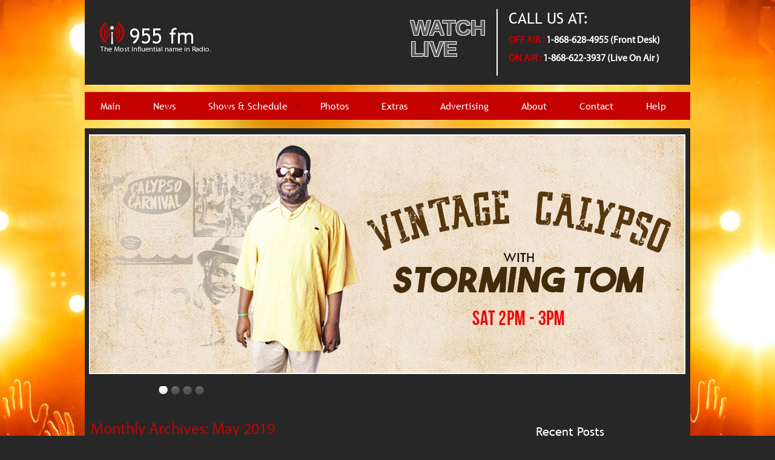

--- FILE ---
content_type: text/html; charset=UTF-8
request_url: http://i955fm.com/2019/05/
body_size: 61914
content:
<!DOCTYPE html>
<html lang="en-US">
<head>

<!-- Added Taboola on 12th April 2024 -->
<script type="text/javascript">
  window._taboola = window._taboola || [];
  _taboola.push({article:'auto'});
  !function (e, f, u, i) {
    if (!document.getElementById(i)){
      e.async = 1;
      e.src = u;
      e.id = i;
      f.parentNode.insertBefore(e, f);
    }
  }(document.createElement('script'),
  document.getElementsByTagName('script')[0],
  '//cdn.taboola.com/libtrc/onecaribbeanmedia-i955fm/loader.js',
  'tb_loader_script');
  if(window.performance && typeof window.performance.mark == 'function')
    {window.performance.mark('tbl_ic');}
</script> 

<meta charset="UTF-8" />
<title>May | 2019 | I955 FM</title>
<link rel="profile" href="http://gmpg.org/xfn/11" />
<link rel="stylesheet" type="text/css" media="all" href="http://i955fm.com/wp-content/themes/red-955/style.css" />
<link rel="pingback" href="http://i955fm.com/xmlrpc.php" />
<link rel='dns-prefetch' href='//maxcdn.bootstrapcdn.com' />
<link rel='dns-prefetch' href='//s.w.org' />
<link rel="alternate" type="application/rss+xml" title="I955 FM &raquo; Feed" href="http://i955fm.com/feed/" />
<link rel="alternate" type="application/rss+xml" title="I955 FM &raquo; Comments Feed" href="http://i955fm.com/comments/feed/" />
		<script type="text/javascript">
			window._wpemojiSettings = {"baseUrl":"https:\/\/s.w.org\/images\/core\/emoji\/11.2.0\/72x72\/","ext":".png","svgUrl":"https:\/\/s.w.org\/images\/core\/emoji\/11.2.0\/svg\/","svgExt":".svg","source":{"concatemoji":"http:\/\/i955fm.com\/wp-includes\/js\/wp-emoji-release.min.js?ver=5.1.19"}};
			!function(e,a,t){var n,r,o,i=a.createElement("canvas"),p=i.getContext&&i.getContext("2d");function s(e,t){var a=String.fromCharCode;p.clearRect(0,0,i.width,i.height),p.fillText(a.apply(this,e),0,0);e=i.toDataURL();return p.clearRect(0,0,i.width,i.height),p.fillText(a.apply(this,t),0,0),e===i.toDataURL()}function c(e){var t=a.createElement("script");t.src=e,t.defer=t.type="text/javascript",a.getElementsByTagName("head")[0].appendChild(t)}for(o=Array("flag","emoji"),t.supports={everything:!0,everythingExceptFlag:!0},r=0;r<o.length;r++)t.supports[o[r]]=function(e){if(!p||!p.fillText)return!1;switch(p.textBaseline="top",p.font="600 32px Arial",e){case"flag":return s([55356,56826,55356,56819],[55356,56826,8203,55356,56819])?!1:!s([55356,57332,56128,56423,56128,56418,56128,56421,56128,56430,56128,56423,56128,56447],[55356,57332,8203,56128,56423,8203,56128,56418,8203,56128,56421,8203,56128,56430,8203,56128,56423,8203,56128,56447]);case"emoji":return!s([55358,56760,9792,65039],[55358,56760,8203,9792,65039])}return!1}(o[r]),t.supports.everything=t.supports.everything&&t.supports[o[r]],"flag"!==o[r]&&(t.supports.everythingExceptFlag=t.supports.everythingExceptFlag&&t.supports[o[r]]);t.supports.everythingExceptFlag=t.supports.everythingExceptFlag&&!t.supports.flag,t.DOMReady=!1,t.readyCallback=function(){t.DOMReady=!0},t.supports.everything||(n=function(){t.readyCallback()},a.addEventListener?(a.addEventListener("DOMContentLoaded",n,!1),e.addEventListener("load",n,!1)):(e.attachEvent("onload",n),a.attachEvent("onreadystatechange",function(){"complete"===a.readyState&&t.readyCallback()})),(n=t.source||{}).concatemoji?c(n.concatemoji):n.wpemoji&&n.twemoji&&(c(n.twemoji),c(n.wpemoji)))}(window,document,window._wpemojiSettings);
		</script>
		<style type="text/css">
img.wp-smiley,
img.emoji {
	display: inline !important;
	border: none !important;
	box-shadow: none !important;
	height: 1em !important;
	width: 1em !important;
	margin: 0 .07em !important;
	vertical-align: -0.1em !important;
	background: none !important;
	padding: 0 !important;
}
</style>
	<link rel='stylesheet' id='wp-block-library-css'  href='http://i955fm.com/wp-includes/css/dist/block-library/style.min.css?ver=5.1.19' type='text/css' media='all' />
<link rel='stylesheet' id='contact-form-7-css'  href='http://i955fm.com/wp-content/plugins/contact-form-7/includes/css/styles.css?ver=5.1.8' type='text/css' media='all' />
<link rel='stylesheet' id='cff-css'  href='http://i955fm.com/wp-content/plugins/custom-facebook-feed/css/cff-style.css?ver=2.14.1' type='text/css' media='all' />
<link rel='stylesheet' id='sb-font-awesome-css'  href='https://maxcdn.bootstrapcdn.com/font-awesome/4.7.0/css/font-awesome.min.css?ver=5.1.19' type='text/css' media='all' />
<link rel='stylesheet' id='tab-me-styles-css'  href='http://i955fm.com/wp-content/plugins/tab-me/tab-me.css?ver=5.1.19' type='text/css' media='all' />
<script type='text/javascript' src='http://i955fm.com/wp-includes/js/jquery/jquery.js?ver=1.12.4'></script>
<script type='text/javascript' src='http://i955fm.com/wp-includes/js/jquery/jquery-migrate.min.js?ver=1.4.1'></script>
<script type='text/javascript' src='http://i955fm.com/wp-content/plugins/dropdown-menu-widget/scripts/include.js?ver=5.1.19'></script>
<script type='text/javascript' src='http://i955fm.com/wp-content/plugins/vslider/js/vslider.js?ver=5.1.19'></script>
<link rel='https://api.w.org/' href='http://i955fm.com/wp-json/' />
<link rel="EditURI" type="application/rsd+xml" title="RSD" href="http://i955fm.com/xmlrpc.php?rsd" />
<link rel="wlwmanifest" type="application/wlwmanifest+xml" href="http://i955fm.com/wp-includes/wlwmanifest.xml" /> 
<meta name="generator" content="WordPress 5.1.19" />

<!-- Smooth Scroll by DarkWolf -->
<script type="text/javascript" src="http://i955fm.com/wp-content/plugins/smooth-page-scroll-to-top/files/smooth_scroll.js"></script>
<style type="text/css">@import url('http://i955fm.com/wp-content/plugins/smooth-page-scroll-to-top/files/smooth_scroll.css');</style>
<!-- Smooth Scroll by DarkWolf -->



<!-- Dropdown Menu Widget Styles by shailan (https://metinsaylan.com) v1.9.7 on wp5.1.19 -->
<link rel="stylesheet" href="http://i955fm.com/wp-content/plugins/dropdown-menu-widget/css/shailan-dropdown.min.css" type="text/css" />
<link rel="stylesheet" href="http://i955fm.com/wp-content/plugins/dropdown-menu-widget/themes/simple.css" type="text/css" />
<style type="text/css" media="all">
	ul.dropdown { white-space: nowrap; }
ul.dropdown li.parent>a{
	padding-right:25px;
}
ul.dropdown li.parent>a:after{
	content:""; position:absolute; top: 45%; right:6px;width:0;height:0;
	border-top:4px solid rgba(0,0,0,0.5);border-right:4px solid transparent;border-left:4px solid transparent }
ul.dropdown li.parent:hover>a:after{
	content:"";position:absolute; top: 45%; right:6px; width:0; height:0;
	border-top:4px solid rgba(0,0,0,0.5);border-right:4px solid transparent;border-left:4px solid transparent }
ul.dropdown li li.parent>a:after{
	content:"";position:absolute;top: 40%; right:5px;width:0;height:0;
	border-left:4px solid rgba(0,0,0,0.5);border-top:4px solid transparent;border-bottom:4px solid transparent }
ul.dropdown li li.parent:hover>a:after{
	content:"";position:absolute;top: 40%; right:5px;width:0;height:0;
	border-left:4px solid rgba(0,0,0,0.5);border-top:4px solid transparent;border-bottom:4px solid transparent }


</style>
<!-- /Dropdown Menu Widget Styles -->

 
<!-- links -->
	<link href="http://i955fm.com/wp-content/themes/red-955/style.css" type="text/css" rel="stylesheet">
	<script type="text/javascript" src="http://i955fm.com/wp-content/themes/red-955/js/html5.js"></script>
	<link rel="stylesheet" href="http://i955fm.com/wp-content/themes/red-955/css/font-awesome.min.css" type="text/css" media="screen">
	<link rel="stylesheet" href="http://i955fm.com/wp-content/themes/red-955/css/font-awesome.css" type="text/css" media="screen">
<!-- links ends -->	
<link rel='dns-prefetch' href='//maxcdn.bootstrapcdn.com' />
<link rel='dns-prefetch' href='//s.w.org' />
<link rel="alternate" type="application/rss+xml" title="I955 FM &raquo; Feed" href="http://i955fm.com/feed/" />
<link rel="alternate" type="application/rss+xml" title="I955 FM &raquo; Comments Feed" href="http://i955fm.com/comments/feed/" />
<script type='text/javascript' src='http://i955fm.com/wp-includes/js/wp-embed.min.js?ver=5.1.19'></script>
<link rel='https://api.w.org/' href='http://i955fm.com/wp-json/' />
<link rel="EditURI" type="application/rsd+xml" title="RSD" href="http://i955fm.com/xmlrpc.php?rsd" />
<link rel="wlwmanifest" type="application/wlwmanifest+xml" href="http://i955fm.com/wp-includes/wlwmanifest.xml" /> 
<meta name="generator" content="WordPress 5.1.19" />

<!-- Smooth Scroll by DarkWolf -->
<script type="text/javascript" src="http://i955fm.com/wp-content/plugins/smooth-page-scroll-to-top/files/smooth_scroll.js"></script>
<style type="text/css">@import url('http://i955fm.com/wp-content/plugins/smooth-page-scroll-to-top/files/smooth_scroll.css');</style>
<!-- Smooth Scroll by DarkWolf -->



<!-- Dropdown Menu Widget Styles by shailan (https://metinsaylan.com) v1.9.7 on wp5.1.19 -->
<link rel="stylesheet" href="http://i955fm.com/wp-content/plugins/dropdown-menu-widget/css/shailan-dropdown.min.css" type="text/css" />
<link rel="stylesheet" href="http://i955fm.com/wp-content/plugins/dropdown-menu-widget/themes/simple.css" type="text/css" />
<style type="text/css" media="all">
	ul.dropdown { white-space: nowrap; }
ul.dropdown li.parent>a{
	padding-right:25px;
}
ul.dropdown li.parent>a:after{
	content:""; position:absolute; top: 45%; right:6px;width:0;height:0;
	border-top:4px solid rgba(0,0,0,0.5);border-right:4px solid transparent;border-left:4px solid transparent }
ul.dropdown li.parent:hover>a:after{
	content:"";position:absolute; top: 45%; right:6px; width:0; height:0;
	border-top:4px solid rgba(0,0,0,0.5);border-right:4px solid transparent;border-left:4px solid transparent }
ul.dropdown li li.parent>a:after{
	content:"";position:absolute;top: 40%; right:5px;width:0;height:0;
	border-left:4px solid rgba(0,0,0,0.5);border-top:4px solid transparent;border-bottom:4px solid transparent }
ul.dropdown li li.parent:hover>a:after{
	content:"";position:absolute;top: 40%; right:5px;width:0;height:0;
	border-left:4px solid rgba(0,0,0,0.5);border-top:4px solid transparent;border-bottom:4px solid transparent }


</style>
<!-- /Dropdown Menu Widget Styles -->

 
<style type="text/css" media="screen">
	html { margin-top: 0px !important; }
	* html body { margin-top: 0px !important; }
</style>

<script src='http://manageapps.net/clientmodal/js/90589' type='text/javascript'></script>

<!-- AdSense Code - March 11th 2024 -->

<script async src="https://pagead2.googlesyndication.com/pagead/js/adsbygoogle.js?client=ca-pub-4401567382928778"
     crossorigin="anonymous"></script>
	
<!-- GA4 Code - April 8th 2024 -->
<!-- Google tag (gtag.js) -->
<script async src="https://www.googletagmanager.com/gtag/js?id=G-V081MF5CLG"></script>
<script>
  window.dataLayer = window.dataLayer || [];
  function gtag(){dataLayer.push(arguments);}
  gtag('js', new Date());

  gtag('config', 'G-V081MF5CLG');
</script>
	
</head>

<body class="archive date">

<div id="wrapper">
              <div class="main-area">
                    <header>
                         <div class="left-header">
                              <div class="logo-holder"><a href="http://i955fm.com" title="I955 FM"><img src="http://i955fm.com/wp-content/themes/red-955/images/logo.jpg" alt="I955 FM" /></a></div>
                              <div class="music-holder">
                                   <ul style="list-style:none; margin:0; padding:0; "><li id="php_widget-4" class="widget-container php_widget"><script>function openVideoPlayer(s){window.open("https://radio.securenetsystems.net/cv/index.cfm?stationCallSign="+escape(s),"Player","height=630,width=940,modal=yes,alwaysRaised=yes")}</script><div style="cursor:pointer;margin:0px;padding:0px;font-family:Arial,sans-serif;text-align: left; color: #5A5A5A; font-weight: 900; font-size: 35px; line-height: 35px; text-shadow: -1px -1px 0 #fff,1px -1px 0 #fff,-1px 1px 0 #fff,1px 1px 0 #fff;letter-spacing: 0px;display:inline-block;position:relative;min-width:200px;padding-bottom:12px;" onclick="openVideoPlayer('I95');">WATCH<br> LIVE<src=</div></li></ul>                              
                              </div>
                         </div>
                         <div class="right-header">
                              <ul style="list-style:none; margin:0; padding:0; "><li id="php_widget-2" class="widget-container php_widget"><h1>CALL US AT:</h1>     
 <p><span>OFF AIR :</span> 1-868-628-4955  (Front Desk)</p>
<p><span>ON AIR :</span> 1-868-622-3937 (Live On Air )</p></li></ul> 
                         </div>
                    </header><!--header ends-->
                    <nav>
                      <ul style="list-style:none; margin:0; padding:0; "><li id="dropdown-menu-2" class="widget-container shailan-dropdown-menu-widget">
<div class="shailan-dropdown-menu" ><ul id="menu-header-menu" class="dropdown dropdown-horizontal dropdown-align-left"><li id="menu-item-47" class="menu-item-first menu-item menu-item-type-post_type menu-item-object-page menu-item-home menu-item-47"><a href="http://i955fm.com/">Main</a></li>
<li id="menu-item-46" class="menu-item menu-item-type-post_type menu-item-object-page menu-item-46"><a href="http://i955fm.com/news/">News</a></li>
<li id="menu-item-45" class="menu-item menu-item-type-post_type menu-item-object-page menu-item-has-children menu-item-45"><a href="http://i955fm.com/shows-schedule/">Shows &#038; Schedule</a>
<ul class="sub-menu">
	<li id="menu-item-254" class="menu-item menu-item-type-post_type menu-item-object-page menu-item-254"><a href="http://i955fm.com/the-morning-show/">The Morning Show</a></li>
	<li id="menu-item-251" class="menu-item menu-item-type-post_type menu-item-object-page menu-item-251"><a href="http://i955fm.com/the-afternoon-drive/">The Afternoon Drive</a></li>
	<li id="menu-item-249" class="menu-item menu-item-type-post_type menu-item-object-page menu-item-249"><a href="http://i955fm.com/the-mandate/">The Mandate</a></li>
	<li id="menu-item-248" class="menu-item menu-item-type-post_type menu-item-object-page menu-item-248"><a href="http://i955fm.com/lost-in-the-80s/">Lost in the 80&#8217;s</a></li>
</ul>
</li>
<li id="menu-item-218" class="menu-item menu-item-type-custom menu-item-object-custom menu-item-218"><a href="https://www.facebook.com/i955fm/photos_stream">Photos</a></li>
<li id="menu-item-43" class="menu-item menu-item-type-post_type menu-item-object-page menu-item-43"><a href="http://i955fm.com/extras/">Extras</a></li>
<li id="menu-item-42" class="menu-item menu-item-type-post_type menu-item-object-page menu-item-42"><a href="http://i955fm.com/advertising/">Advertising</a></li>
<li id="menu-item-41" class="menu-item menu-item-type-post_type menu-item-object-page menu-item-41"><a href="http://i955fm.com/about/">About</a></li>
<li id="menu-item-40" class="menu-item menu-item-type-post_type menu-item-object-page menu-item-40"><a href="http://i955fm.com/contact/">Contact</a></li>
<li id="menu-item-39" class="menu-item-last menu-item menu-item-type-post_type menu-item-object-page menu-item-39"><a href="http://i955fm.com/help/">Help</a></li>
</ul>
</div>              </li>

<!-- Dropdown Menu Widget Effects by shailan (https://metinsaylan.com) v1.9.7 on wp5.1.19 -->
<script type="text/javascript">/* <![CDATA[ */
jQuery(document).ready(function($) { 

  var config = {
	over : function(){	$(this).find("ul:first").slideDown('400'); },
	out : function(){	$(this).find("ul:first").slideUp('400'); },
	timeout : 100  }

  $(".dropdown li").hoverIntent( config );
		
});
/* ]]> */</script>
<!-- /Dropdown Menu Widget Effects -->

         </ul>  
                    </nav><!--nav ends-->
                    <div id="main-body">
                         <banner>
                         	<!-- <div class="left-ad-sc">
                         		<h3 class="place-holdr-ad">Your Add Will Come Here</h3>
                         	</div>
                         	
                         	<div class="middle-bnr-sc"> -->
                         		<ul style="list-style:none; margin:0; padding:0; "><li id="php_widget-6" class="widget-container php_widget"><!-- Start vSlider options -->
<script type="text/javascript">
var $jq = jQuery.noConflict(); $jq(document).ready(function() { 
    $jq('#New_Banner').coinslider({ width: 981,     height: 392, spw: 7, sph: 5, delay: 5000, sDelay: 30, opacity: 0.7, titleSpeed: 1500, effect: 'fade', navigation: true, links : true, stickynav: false, hoverPause: true }); }); 
    </script>
<!-- Begin vSlider options -->
<style type="text/css" media="screen">
#New_Bannercontainer {
    margin: 0 0 0 -3px;
    float:none;
    }
#New_Banner { 
    width: 981px; 
    height: 392px;
    overflow: hidden; 
    position: relative; 
    }
    

    #New_Banner a, #New_Banner a img {
        border: none !important; 
        text-decoration: none !important; 
        outline: none !important;
        } 
        
    #New_Banner h4 {
        color: #FFFFFF !important;
        margin: 0px !important;padding: 0px !important;
        font-family: Arial, Helvetica, sans-serif !important;
        font-size: 16px !important;}
        
    #New_Banner .cs-title {
        background: #222222;
        color: #FFFFFF  !important;
        font-family: Arial, Helvetica, sans-serif !important;
        font-size: 12px !important;
        letter-spacing: normal !important;line-height: normal !important;}
        
    #New_Banner .cs-title{ position:absolute;
    width: 969px; padding: 10px;        }
        #New_Bannercontainer .cs-buttons {clear:both; font-size: 0px; margin: 10px 0 10px 100px; float: left; }
       #cs-button-New_Banner{ z-index:999;outline:none;}
                #New_Bannercontainer .cs-buttons { font-size: 0px; padding: 10px; float: left; outline: none !important;}
           #New_Bannercontainer .cs-buttons a { margin-left: 5px; height: 15px; width: 15px; float: left; 
                            background: url('http://i955fm.com/wp-content/plugins/vslider/images/default_style.png') no-repeat;background-position:top;
                                                text-indent: -1000px;
                                                outline: none !important;
                             }
             #New_Bannercontainer .cs-buttons a:hover  { background: url('http://i955fm.com/wp-content/plugins/vslider/images/default_style.png') no-repeat;background-position: bottom;top:15px;outline: none !important;}
            #New_Bannercontainer  a.cs-active { background: url('http://i955fm.com/wp-content/plugins/vslider/images/default_style.png') no-repeat;background-position:bottom;outline: none !important;}          
                                
        
                 #New_Banner  .cs-prev,#New_Banner  .cs-next { outline:none; }
               #New_Banner  .cs-prev {margin-left:8px; line-height: 50px;width: 50px;height:50px; background: url('http://i955fm.com/wp-content/plugins/vslider/images/nav_style3_arrows-prev.png')no-repeat; text-indent: -999px;}
          #New_Banner  .cs-next {margin-right: 5px; line-height: 50px;width: 50px;height:50px; background: url('http://i955fm.com/wp-content/plugins/vslider/images/nav_style3_arrows-next.png')no-repeat; text-indent: -999px;}
         
       #New_Banner,#New_Banner img {
        border:2px solid #FFFFFF; 
        border-radius:0px;
        -moz-border-radius:0px;
        -webkit-border-radius:0px;
        }
</style>
<!-- End vSlider options -->
    <div id="New_Bannercontainer">
    <div id="New_Banner">       <a href="" style="background:#fff;" target="">
              <img src="http://i955fm.com/wp-content/plugins/vslider/timthumb.php?src=%2Fwp-content%2Fuploads%2F2016%2F06%2FVINTAGE-CALYPSO.jpg&amp;w=981&amp;h=392&amp;zc=1&amp;q=100" style="width:981px;height:392px;" alt="" />
                </a>
           <a href="" style="background:#fff;" target="">
              <img src="http://i955fm.com/wp-content/plugins/vslider/timthumb.php?src=%2Fwp-content%2Fuploads%2F2017%2F05%2FMUSICAL-MOSIAC.jpg&amp;w=981&amp;h=392&amp;zc=1&amp;q=100" style="width:981px;height:392px;" alt="" />
                </a>
           <a href="" style="background:#fff;" target="">
              <img src="http://i955fm.com/wp-content/plugins/vslider/timthumb.php?src=%2Fwp-content%2Fuploads%2F2016%2F06%2FMORNING-SHOW-2.jpg&amp;w=981&amp;h=392&amp;zc=1&amp;q=100" style="width:981px;height:392px;" alt="" />
                </a>
           <a href="" style="background:#fff;" target="">
              <img src="http://i955fm.com/wp-content/plugins/vslider/timthumb.php?src=%2Fwp-content%2Fuploads%2F2016%2F06%2FBARBER-SHOP.jpg&amp;w=981&amp;h=392&amp;zc=1&amp;q=100" style="width:981px;height:392px;" alt="" />
                </a>
    </div></div></li></ul> 
                         	 <!--</div>
                         	<div class="rt-ad-sc">
                         		<h3 class="place-holdr-ad">Your Add Will Come Here</h3>
                         	</div> -->

                         	<!-- <div class="banner-add">
                         		<img src="http://i955fm.com/wp-content/uploads/2016/08/banner-add1.jpg"
                         		alt="banner-add">
                         	</div>
                         	<div class="banner-image">
                         		<ul style="list-style:none; margin:0; padding:0; "> </ul> 
                         	</div>
                         	<div class="banner-add add-right">
                         		<img src="http://i955fm.com/wp-content/uploads/2016/08/banner-add1.jpg"
                         		alt="banner-add">
                         	</div> -->
                             
                         </banner><!--banner ends-->
  	  
  	  

  	  
  	  
  	     
  	  
<div id="container-block" style="min-height:350px;">
		<div class="blog-content">
			
			<h1 class="page-title">
				Monthly Archives: <span>May 2019</span>			</h1>


	<div id="nav-above" class="navigation">
		<div class="nav-previous"><a href="http://i955fm.com/2019/05/page/2/" ><span class="meta-nav">&larr;</span> Older posts</a></div>
		<div class="nav-next"></div>
	</div><!-- #nav-above -->




			<div id="post-7562" class="post-7562 post type-post status-publish format-standard has-post-thumbnail hentry category-local-news category-news category-top-news">
			<h2 class="entry-title"><a href="http://i955fm.com/glen-ramadharsingh-questions-this-nations-border-security/" title="Permalink to Glen Ramadharsingh questions this nation&#8217;s border security" rel="bookmark">Glen Ramadharsingh questions this nation&#8217;s border security</a></h2>

			<div class="entry-meta">
				<span class="meta-prep meta-prep-author">Posted on</span> <a href="http://i955fm.com/glen-ramadharsingh-questions-this-nations-border-security/" title="1:47 pm" rel="bookmark"><span class="entry-date">May 31, 2019</span></a> <span class="meta-sep">by</span> <span class="author vcard"><a class="url fn n" href="http://i955fm.com/author/newscenter5/" title="View all posts by newscenter5">newscenter5</a></span>			</div><!-- .entry-meta -->

				<div class="entry-summary">
				<p>Chairman of the Siparia Regional Corporation Glen Ramadharsingh, is questioning the security of the nation’s borders.</p>
			</div><!-- .entry-summary -->
	
			<div class="entry-utility">
									<span class="cat-links">
						<span class="entry-utility-prep entry-utility-prep-cat-links">Posted in</span> <a href="http://i955fm.com/category/news/local-news/" rel="category tag">Local News</a>, <a href="http://i955fm.com/category/news/" rel="category tag">News</a>, <a href="http://i955fm.com/category/news/top-news/" rel="category tag">Top News</a>					</span>
					<span class="meta-sep">|</span>
												<span class="comments-link"><a href="http://i955fm.com/glen-ramadharsingh-questions-this-nations-border-security/#respond">Leave a comment</a></span>
							</div><!-- .entry-utility -->
		</div><!-- #post-## -->

		
	


			<div id="post-7558" class="post-7558 post type-post status-publish format-standard has-post-thumbnail hentry category-local-news category-news category-top-news">
			<h2 class="entry-title"><a href="http://i955fm.com/venezuelan-aircraft-forced-to-make-emergency-landing-at-piarco/" title="Permalink to Venezuelan aircraft forced to make emergency landing at Piarco" rel="bookmark">Venezuelan aircraft forced to make emergency landing at Piarco</a></h2>

			<div class="entry-meta">
				<span class="meta-prep meta-prep-author">Posted on</span> <a href="http://i955fm.com/venezuelan-aircraft-forced-to-make-emergency-landing-at-piarco/" title="1:41 pm" rel="bookmark"><span class="entry-date">May 31, 2019</span></a> <span class="meta-sep">by</span> <span class="author vcard"><a class="url fn n" href="http://i955fm.com/author/newscenter5/" title="View all posts by newscenter5">newscenter5</a></span>			</div><!-- .entry-meta -->

				<div class="entry-summary">
				<p>A Venezuelan aircraft was forced to make an emergency landing at Piarco International Airport after it developed engine problems, shortly after take off.</p>
			</div><!-- .entry-summary -->
	
			<div class="entry-utility">
									<span class="cat-links">
						<span class="entry-utility-prep entry-utility-prep-cat-links">Posted in</span> <a href="http://i955fm.com/category/news/local-news/" rel="category tag">Local News</a>, <a href="http://i955fm.com/category/news/" rel="category tag">News</a>, <a href="http://i955fm.com/category/news/top-news/" rel="category tag">Top News</a>					</span>
					<span class="meta-sep">|</span>
												<span class="comments-link"><a href="http://i955fm.com/venezuelan-aircraft-forced-to-make-emergency-landing-at-piarco/#respond">Leave a comment</a></span>
							</div><!-- .entry-utility -->
		</div><!-- #post-## -->

		
	


			<div id="post-7556" class="post-7556 post type-post status-publish format-standard has-post-thumbnail hentry category-local-news category-news category-top-news">
			<h2 class="entry-title"><a href="http://i955fm.com/another-shooting-incident-in-carenage-12-year-old-wounded/" title="Permalink to Another shooting incident in Carenage&#8230;12-year-old wounded" rel="bookmark">Another shooting incident in Carenage&#8230;12-year-old wounded</a></h2>

			<div class="entry-meta">
				<span class="meta-prep meta-prep-author">Posted on</span> <a href="http://i955fm.com/another-shooting-incident-in-carenage-12-year-old-wounded/" title="1:36 pm" rel="bookmark"><span class="entry-date">May 31, 2019</span></a> <span class="meta-sep">by</span> <span class="author vcard"><a class="url fn n" href="http://i955fm.com/author/newscenter5/" title="View all posts by newscenter5">newscenter5</a></span>			</div><!-- .entry-meta -->

				<div class="entry-summary">
				<p>Another shooting incident in Carenage, three people have been wounded, among them a 12-year-old boy.</p>
			</div><!-- .entry-summary -->
	
			<div class="entry-utility">
									<span class="cat-links">
						<span class="entry-utility-prep entry-utility-prep-cat-links">Posted in</span> <a href="http://i955fm.com/category/news/local-news/" rel="category tag">Local News</a>, <a href="http://i955fm.com/category/news/" rel="category tag">News</a>, <a href="http://i955fm.com/category/news/top-news/" rel="category tag">Top News</a>					</span>
					<span class="meta-sep">|</span>
												<span class="comments-link"><a href="http://i955fm.com/another-shooting-incident-in-carenage-12-year-old-wounded/#respond">Leave a comment</a></span>
							</div><!-- .entry-utility -->
		</div><!-- #post-## -->

		
	


			<div id="post-7552" class="post-7552 post type-post status-publish format-standard has-post-thumbnail hentry category-local-news category-news category-top-news">
			<h2 class="entry-title"><a href="http://i955fm.com/2-week-registration-period-for-venezuelan-migrants-begins-today/" title="Permalink to 2-week registration period for Venezuelan migrants begins today" rel="bookmark">2-week registration period for Venezuelan migrants begins today</a></h2>

			<div class="entry-meta">
				<span class="meta-prep meta-prep-author">Posted on</span> <a href="http://i955fm.com/2-week-registration-period-for-venezuelan-migrants-begins-today/" title="1:23 pm" rel="bookmark"><span class="entry-date">May 31, 2019</span></a> <span class="meta-sep">by</span> <span class="author vcard"><a class="url fn n" href="http://i955fm.com/author/newscenter5/" title="View all posts by newscenter5">newscenter5</a></span>			</div><!-- .entry-meta -->

				<div class="entry-summary">
				<p>Today marks the start of a two- week registration period for Venezuelan migrants to receive a one-year work permit waiver.</p>
			</div><!-- .entry-summary -->
	
			<div class="entry-utility">
									<span class="cat-links">
						<span class="entry-utility-prep entry-utility-prep-cat-links">Posted in</span> <a href="http://i955fm.com/category/news/local-news/" rel="category tag">Local News</a>, <a href="http://i955fm.com/category/news/" rel="category tag">News</a>, <a href="http://i955fm.com/category/news/top-news/" rel="category tag">Top News</a>					</span>
					<span class="meta-sep">|</span>
												<span class="comments-link"><a href="http://i955fm.com/2-week-registration-period-for-venezuelan-migrants-begins-today/#respond">Leave a comment</a></span>
							</div><!-- .entry-utility -->
		</div><!-- #post-## -->

		
	


			<div id="post-7549" class="post-7549 post type-post status-publish format-standard has-post-thumbnail hentry category-news category-regional-news category-top-news">
			<h2 class="entry-title"><a href="http://i955fm.com/flow-and-digicel-suing-government-of-antiguabarbuda/" title="Permalink to Flow and Digicel suing government of Antigua/Barbuda" rel="bookmark">Flow and Digicel suing government of Antigua/Barbuda</a></h2>

			<div class="entry-meta">
				<span class="meta-prep meta-prep-author">Posted on</span> <a href="http://i955fm.com/flow-and-digicel-suing-government-of-antiguabarbuda/" title="5:09 pm" rel="bookmark"><span class="entry-date">May 28, 2019</span></a> <span class="meta-sep">by</span> <span class="author vcard"><a class="url fn n" href="http://i955fm.com/author/newscenter5/" title="View all posts by newscenter5">newscenter5</a></span>			</div><!-- .entry-meta -->

				<div class="entry-summary">
				<p>Telecommunications giants, Flow and Digicel are suing the government of Antigua and Barbuda over the issue of digital spectrum allocation.</p>
			</div><!-- .entry-summary -->
	
			<div class="entry-utility">
									<span class="cat-links">
						<span class="entry-utility-prep entry-utility-prep-cat-links">Posted in</span> <a href="http://i955fm.com/category/news/" rel="category tag">News</a>, <a href="http://i955fm.com/category/news/regional-news/" rel="category tag">Regional News</a>, <a href="http://i955fm.com/category/news/top-news/" rel="category tag">Top News</a>					</span>
					<span class="meta-sep">|</span>
												<span class="comments-link"><a href="http://i955fm.com/flow-and-digicel-suing-government-of-antiguabarbuda/#respond">Leave a comment</a></span>
							</div><!-- .entry-utility -->
		</div><!-- #post-## -->

		
	


			<div id="post-7547" class="post-7547 post type-post status-publish format-standard has-post-thumbnail hentry category-local-news category-news category-top-news">
			<h2 class="entry-title"><a href="http://i955fm.com/prison-escapees-were-a-no-show-at-court/" title="Permalink to Prison escapees were a no show at court" rel="bookmark">Prison escapees were a no show at court</a></h2>

			<div class="entry-meta">
				<span class="meta-prep meta-prep-author">Posted on</span> <a href="http://i955fm.com/prison-escapees-were-a-no-show-at-court/" title="4:33 pm" rel="bookmark"><span class="entry-date">May 28, 2019</span></a> <span class="meta-sep">by</span> <span class="author vcard"><a class="url fn n" href="http://i955fm.com/author/newscenter5/" title="View all posts by newscenter5">newscenter5</a></span>			</div><!-- .entry-meta -->

				<div class="entry-summary">
				<p>Prison escapees Michael Findley and Olatunji Denbow were a no show in court and up to yesterday reports were saying they had not been charged.</p>
			</div><!-- .entry-summary -->
	
			<div class="entry-utility">
									<span class="cat-links">
						<span class="entry-utility-prep entry-utility-prep-cat-links">Posted in</span> <a href="http://i955fm.com/category/news/local-news/" rel="category tag">Local News</a>, <a href="http://i955fm.com/category/news/" rel="category tag">News</a>, <a href="http://i955fm.com/category/news/top-news/" rel="category tag">Top News</a>					</span>
					<span class="meta-sep">|</span>
												<span class="comments-link"><a href="http://i955fm.com/prison-escapees-were-a-no-show-at-court/#respond">Leave a comment</a></span>
							</div><!-- .entry-utility -->
		</div><!-- #post-## -->

		
	


			<div id="post-7544" class="post-7544 post type-post status-publish format-standard has-post-thumbnail hentry category-business-news category-local-news category-news category-top-news">
			<h2 class="entry-title"><a href="http://i955fm.com/utc-boasting-of-over-5-billion-asset-base-in-growth-and-income-fund/" title="Permalink to UTC boasting of over 5 billion asset base in Growth and Income Fund" rel="bookmark">UTC boasting of over 5 billion asset base in Growth and Income Fund</a></h2>

			<div class="entry-meta">
				<span class="meta-prep meta-prep-author">Posted on</span> <a href="http://i955fm.com/utc-boasting-of-over-5-billion-asset-base-in-growth-and-income-fund/" title="2:24 pm" rel="bookmark"><span class="entry-date">May 28, 2019</span></a> <span class="meta-sep">by</span> <span class="author vcard"><a class="url fn n" href="http://i955fm.com/author/newscenter5/" title="View all posts by newscenter5">newscenter5</a></span>			</div><!-- .entry-meta -->

				<div class="entry-summary">
				<p>The Unit Trust Corporation is boasting of an over 5 billion dollar asset base in its Growth and Income Fund.</p>
			</div><!-- .entry-summary -->
	
			<div class="entry-utility">
									<span class="cat-links">
						<span class="entry-utility-prep entry-utility-prep-cat-links">Posted in</span> <a href="http://i955fm.com/category/news/business-news/" rel="category tag">Business News</a>, <a href="http://i955fm.com/category/news/local-news/" rel="category tag">Local News</a>, <a href="http://i955fm.com/category/news/" rel="category tag">News</a>, <a href="http://i955fm.com/category/news/top-news/" rel="category tag">Top News</a>					</span>
					<span class="meta-sep">|</span>
												<span class="comments-link"><a href="http://i955fm.com/utc-boasting-of-over-5-billion-asset-base-in-growth-and-income-fund/#respond">Leave a comment</a></span>
							</div><!-- .entry-utility -->
		</div><!-- #post-## -->

		
	


			<div id="post-7541" class="post-7541 post type-post status-publish format-standard has-post-thumbnail hentry category-news category-tobago-news category-top-news">
			<h2 class="entry-title"><a href="http://i955fm.com/minority-leader-watson-duke-under-heavy-criticism-for-refusing-to-join-one-voice-collaboration/" title="Permalink to Minority Leader Watson Duke under heavy criticism for refusing to join One Voice Collaboration" rel="bookmark">Minority Leader Watson Duke under heavy criticism for refusing to join One Voice Collaboration</a></h2>

			<div class="entry-meta">
				<span class="meta-prep meta-prep-author">Posted on</span> <a href="http://i955fm.com/minority-leader-watson-duke-under-heavy-criticism-for-refusing-to-join-one-voice-collaboration/" title="2:14 pm" rel="bookmark"><span class="entry-date">May 28, 2019</span></a> <span class="meta-sep">by</span> <span class="author vcard"><a class="url fn n" href="http://i955fm.com/author/newscenter5/" title="View all posts by newscenter5">newscenter5</a></span>			</div><!-- .entry-meta -->

				<div class="entry-summary">
				<p>Minority Leader and Political Leader of the Progressive Democratic Patriots, Watson Duke comes under heavy criticism for refusing to join the One Voice Collaboration in Tobago.</p>
			</div><!-- .entry-summary -->
	
			<div class="entry-utility">
									<span class="cat-links">
						<span class="entry-utility-prep entry-utility-prep-cat-links">Posted in</span> <a href="http://i955fm.com/category/news/" rel="category tag">News</a>, <a href="http://i955fm.com/category/news/tobago-news/" rel="category tag">Tobago News</a>, <a href="http://i955fm.com/category/news/top-news/" rel="category tag">Top News</a>					</span>
					<span class="meta-sep">|</span>
												<span class="comments-link"><a href="http://i955fm.com/minority-leader-watson-duke-under-heavy-criticism-for-refusing-to-join-one-voice-collaboration/#respond">Leave a comment</a></span>
							</div><!-- .entry-utility -->
		</div><!-- #post-## -->

		
	


			<div id="post-7538" class="post-7538 post type-post status-publish format-standard has-post-thumbnail hentry category-local-news category-news category-top-news">
			<h2 class="entry-title"><a href="http://i955fm.com/cepep-chairman-walks-out-jsc-meeting/" title="Permalink to CEPEP chairman walks out JSC meeting" rel="bookmark">CEPEP chairman walks out JSC meeting</a></h2>

			<div class="entry-meta">
				<span class="meta-prep meta-prep-author">Posted on</span> <a href="http://i955fm.com/cepep-chairman-walks-out-jsc-meeting/" title="2:06 pm" rel="bookmark"><span class="entry-date">May 28, 2019</span></a> <span class="meta-sep">by</span> <span class="author vcard"><a class="url fn n" href="http://i955fm.com/author/newscenter5/" title="View all posts by newscenter5">newscenter5</a></span>			</div><!-- .entry-meta -->

				<div class="entry-summary">
				<p>CEPEP chair­man Ash­ton Ford storms out of a Joint Select Committee meet­ing.</p>
			</div><!-- .entry-summary -->
	
			<div class="entry-utility">
									<span class="cat-links">
						<span class="entry-utility-prep entry-utility-prep-cat-links">Posted in</span> <a href="http://i955fm.com/category/news/local-news/" rel="category tag">Local News</a>, <a href="http://i955fm.com/category/news/" rel="category tag">News</a>, <a href="http://i955fm.com/category/news/top-news/" rel="category tag">Top News</a>					</span>
					<span class="meta-sep">|</span>
												<span class="comments-link"><a href="http://i955fm.com/cepep-chairman-walks-out-jsc-meeting/#respond">Leave a comment</a></span>
							</div><!-- .entry-utility -->
		</div><!-- #post-## -->

		
	


			<div id="post-7535" class="post-7535 post type-post status-publish format-standard has-post-thumbnail hentry category-international-news category-news category-top-news">
			<h2 class="entry-title"><a href="http://i955fm.com/us-coast-guard-intercept-haitian-migrants-and-send-them-back-to-the-island/" title="Permalink to US Coast Guard intercept Haitian migrants and send them back to the island" rel="bookmark">US Coast Guard intercept Haitian migrants and send them back to the island</a></h2>

			<div class="entry-meta">
				<span class="meta-prep meta-prep-author">Posted on</span> <a href="http://i955fm.com/us-coast-guard-intercept-haitian-migrants-and-send-them-back-to-the-island/" title="4:00 pm" rel="bookmark"><span class="entry-date">May 27, 2019</span></a> <span class="meta-sep">by</span> <span class="author vcard"><a class="url fn n" href="http://i955fm.com/author/newscenter5/" title="View all posts by newscenter5">newscenter5</a></span>			</div><!-- .entry-meta -->

				<div class="entry-summary">
				<p>The Coast Guard in the U.S. has intercepted 50 Haitian migrants on an overloaded boat and has sent them back to the island.</p>
			</div><!-- .entry-summary -->
	
			<div class="entry-utility">
									<span class="cat-links">
						<span class="entry-utility-prep entry-utility-prep-cat-links">Posted in</span> <a href="http://i955fm.com/category/news/international-news/" rel="category tag">International News</a>, <a href="http://i955fm.com/category/news/" rel="category tag">News</a>, <a href="http://i955fm.com/category/news/top-news/" rel="category tag">Top News</a>					</span>
					<span class="meta-sep">|</span>
												<span class="comments-link"><a href="http://i955fm.com/us-coast-guard-intercept-haitian-migrants-and-send-them-back-to-the-island/#respond">Leave a comment</a></span>
							</div><!-- .entry-utility -->
		</div><!-- #post-## -->

		
	

				<div id="nav-below" class="navigation">
					<div class="nav-previous"><a href="http://i955fm.com/2019/05/page/2/" ><span class="meta-nav">&larr;</span> Older posts</a></div>
					<div class="nav-next"></div>
				</div><!-- #nav-below -->
		</div>
	<div class="sidebar-area">
		
		<div id="primary" class="widget-area" role="complementary">
			<ul class="xoxo">

		<li id="recent-posts-2" class="widget-container widget_recent_entries">		<h3 class="widget-title">Recent Posts</h3>		<ul>
											<li>
					<a href="http://i955fm.com/a-man-charged-with-25-counts-of-motor-vehicle-larceny-is-denied-bail/">A MAN CHARGED WITH 25 COUNTS OF MOTOR VEHICLE LARCENY IS DENIED BAIL&#8230;</a>
									</li>
											<li>
					<a href="http://i955fm.com/psa-president-confirms-retirees-will-get-their-10-percent-in-arrears/">PSA PRESIDENT CONFIRMS RETIREES WILL GET THEIR 10 PERCENT IN ARREARS&#8230;</a>
									</li>
											<li>
					<a href="http://i955fm.com/teachers-uncertain-about-promised-new-salaries/">TEACHERS UNCERTAIN ABOUT PROMISED NEW SALARIES&#8230;</a>
									</li>
											<li>
					<a href="http://i955fm.com/victory-for-the-tpp-in-tobago/">VICTORY FOR THE TPP IN TOBAGO&#8230;</a>
									</li>
											<li>
					<a href="http://i955fm.com/prime-minister-says-there-will-be-no-reduction-in-traffic-fines/">PRIME MINISTER SAYS THERE WILL BE NO REDUCTION IN TRAFFIC FINES&#8230;</a>
									</li>
					</ul>
		</li><li id="custom_html-3" class="widget_text widget-container widget_custom_html"><div class="textwidget custom-html-widget"><!-- Taboola - Added 12th April 2024 -->
<div id="taboola-right-rail-thumbnails"></div>
<script type="text/javascript">
  window._taboola = window._taboola || [];
  _taboola.push({
    mode: 'thumbnails-rr',
    container: 'taboola-right-rail-thumbnails',
    placement: 'Right Rail Thumbnails',
    target_type: 'mix'
  });
</script> </div></li><li id="archives-2" class="widget-container widget_archive"><h3 class="widget-title">Archives</h3>		<ul>
				<li><a href='http://i955fm.com/2026/01/'>January 2026</a></li>
	<li><a href='http://i955fm.com/2025/12/'>December 2025</a></li>
	<li><a href='http://i955fm.com/2025/11/'>November 2025</a></li>
	<li><a href='http://i955fm.com/2025/10/'>October 2025</a></li>
	<li><a href='http://i955fm.com/2025/09/'>September 2025</a></li>
	<li><a href='http://i955fm.com/2025/08/'>August 2025</a></li>
	<li><a href='http://i955fm.com/2025/07/'>July 2025</a></li>
	<li><a href='http://i955fm.com/2025/06/'>June 2025</a></li>
	<li><a href='http://i955fm.com/2025/05/'>May 2025</a></li>
	<li><a href='http://i955fm.com/2025/04/'>April 2025</a></li>
	<li><a href='http://i955fm.com/2025/03/'>March 2025</a></li>
	<li><a href='http://i955fm.com/2025/02/'>February 2025</a></li>
	<li><a href='http://i955fm.com/2025/01/'>January 2025</a></li>
	<li><a href='http://i955fm.com/2024/12/'>December 2024</a></li>
	<li><a href='http://i955fm.com/2024/11/'>November 2024</a></li>
	<li><a href='http://i955fm.com/2024/10/'>October 2024</a></li>
	<li><a href='http://i955fm.com/2024/09/'>September 2024</a></li>
	<li><a href='http://i955fm.com/2024/08/'>August 2024</a></li>
	<li><a href='http://i955fm.com/2024/07/'>July 2024</a></li>
	<li><a href='http://i955fm.com/2024/06/'>June 2024</a></li>
	<li><a href='http://i955fm.com/2024/05/'>May 2024</a></li>
	<li><a href='http://i955fm.com/2024/04/'>April 2024</a></li>
	<li><a href='http://i955fm.com/2024/03/'>March 2024</a></li>
	<li><a href='http://i955fm.com/2024/02/'>February 2024</a></li>
	<li><a href='http://i955fm.com/2024/01/'>January 2024</a></li>
	<li><a href='http://i955fm.com/2023/12/'>December 2023</a></li>
	<li><a href='http://i955fm.com/2023/11/'>November 2023</a></li>
	<li><a href='http://i955fm.com/2023/10/'>October 2023</a></li>
	<li><a href='http://i955fm.com/2023/09/'>September 2023</a></li>
	<li><a href='http://i955fm.com/2023/08/'>August 2023</a></li>
	<li><a href='http://i955fm.com/2023/07/'>July 2023</a></li>
	<li><a href='http://i955fm.com/2023/06/'>June 2023</a></li>
	<li><a href='http://i955fm.com/2023/05/'>May 2023</a></li>
	<li><a href='http://i955fm.com/2023/04/'>April 2023</a></li>
	<li><a href='http://i955fm.com/2023/03/'>March 2023</a></li>
	<li><a href='http://i955fm.com/2023/02/'>February 2023</a></li>
	<li><a href='http://i955fm.com/2023/01/'>January 2023</a></li>
	<li><a href='http://i955fm.com/2022/12/'>December 2022</a></li>
	<li><a href='http://i955fm.com/2022/11/'>November 2022</a></li>
	<li><a href='http://i955fm.com/2022/10/'>October 2022</a></li>
	<li><a href='http://i955fm.com/2022/09/'>September 2022</a></li>
	<li><a href='http://i955fm.com/2022/08/'>August 2022</a></li>
	<li><a href='http://i955fm.com/2022/07/'>July 2022</a></li>
	<li><a href='http://i955fm.com/2022/06/'>June 2022</a></li>
	<li><a href='http://i955fm.com/2022/05/'>May 2022</a></li>
	<li><a href='http://i955fm.com/2022/04/'>April 2022</a></li>
	<li><a href='http://i955fm.com/2022/03/'>March 2022</a></li>
	<li><a href='http://i955fm.com/2022/02/'>February 2022</a></li>
	<li><a href='http://i955fm.com/2022/01/'>January 2022</a></li>
	<li><a href='http://i955fm.com/2021/12/'>December 2021</a></li>
	<li><a href='http://i955fm.com/2021/11/'>November 2021</a></li>
	<li><a href='http://i955fm.com/2021/10/'>October 2021</a></li>
	<li><a href='http://i955fm.com/2021/09/'>September 2021</a></li>
	<li><a href='http://i955fm.com/2021/08/'>August 2021</a></li>
	<li><a href='http://i955fm.com/2021/07/'>July 2021</a></li>
	<li><a href='http://i955fm.com/2021/06/'>June 2021</a></li>
	<li><a href='http://i955fm.com/2021/05/'>May 2021</a></li>
	<li><a href='http://i955fm.com/2021/04/'>April 2021</a></li>
	<li><a href='http://i955fm.com/2021/03/'>March 2021</a></li>
	<li><a href='http://i955fm.com/2021/02/'>February 2021</a></li>
	<li><a href='http://i955fm.com/2021/01/'>January 2021</a></li>
	<li><a href='http://i955fm.com/2020/12/'>December 2020</a></li>
	<li><a href='http://i955fm.com/2020/11/'>November 2020</a></li>
	<li><a href='http://i955fm.com/2020/10/'>October 2020</a></li>
	<li><a href='http://i955fm.com/2020/09/'>September 2020</a></li>
	<li><a href='http://i955fm.com/2020/08/'>August 2020</a></li>
	<li><a href='http://i955fm.com/2020/07/'>July 2020</a></li>
	<li><a href='http://i955fm.com/2020/06/'>June 2020</a></li>
	<li><a href='http://i955fm.com/2020/05/'>May 2020</a></li>
	<li><a href='http://i955fm.com/2020/01/'>January 2020</a></li>
	<li><a href='http://i955fm.com/2019/12/'>December 2019</a></li>
	<li><a href='http://i955fm.com/2019/11/'>November 2019</a></li>
	<li><a href='http://i955fm.com/2019/09/'>September 2019</a></li>
	<li><a href='http://i955fm.com/2019/08/'>August 2019</a></li>
	<li><a href='http://i955fm.com/2019/07/'>July 2019</a></li>
	<li><a href='http://i955fm.com/2019/06/'>June 2019</a></li>
	<li><a href='http://i955fm.com/2019/05/'>May 2019</a></li>
	<li><a href='http://i955fm.com/2019/04/'>April 2019</a></li>
	<li><a href='http://i955fm.com/2019/03/'>March 2019</a></li>
	<li><a href='http://i955fm.com/2019/02/'>February 2019</a></li>
	<li><a href='http://i955fm.com/2019/01/'>January 2019</a></li>
	<li><a href='http://i955fm.com/2018/12/'>December 2018</a></li>
	<li><a href='http://i955fm.com/2018/11/'>November 2018</a></li>
	<li><a href='http://i955fm.com/2018/10/'>October 2018</a></li>
	<li><a href='http://i955fm.com/2018/09/'>September 2018</a></li>
	<li><a href='http://i955fm.com/2018/08/'>August 2018</a></li>
	<li><a href='http://i955fm.com/2018/07/'>July 2018</a></li>
	<li><a href='http://i955fm.com/2018/06/'>June 2018</a></li>
	<li><a href='http://i955fm.com/2018/05/'>May 2018</a></li>
	<li><a href='http://i955fm.com/2018/04/'>April 2018</a></li>
	<li><a href='http://i955fm.com/2018/03/'>March 2018</a></li>
	<li><a href='http://i955fm.com/2018/02/'>February 2018</a></li>
	<li><a href='http://i955fm.com/2018/01/'>January 2018</a></li>
	<li><a href='http://i955fm.com/2017/12/'>December 2017</a></li>
	<li><a href='http://i955fm.com/2017/11/'>November 2017</a></li>
	<li><a href='http://i955fm.com/2017/10/'>October 2017</a></li>
	<li><a href='http://i955fm.com/2017/09/'>September 2017</a></li>
	<li><a href='http://i955fm.com/2017/08/'>August 2017</a></li>
	<li><a href='http://i955fm.com/2017/07/'>July 2017</a></li>
	<li><a href='http://i955fm.com/2017/06/'>June 2017</a></li>
	<li><a href='http://i955fm.com/2017/05/'>May 2017</a></li>
	<li><a href='http://i955fm.com/2017/04/'>April 2017</a></li>
	<li><a href='http://i955fm.com/2017/03/'>March 2017</a></li>
	<li><a href='http://i955fm.com/2017/02/'>February 2017</a></li>
	<li><a href='http://i955fm.com/2017/01/'>January 2017</a></li>
	<li><a href='http://i955fm.com/2016/12/'>December 2016</a></li>
	<li><a href='http://i955fm.com/2016/11/'>November 2016</a></li>
	<li><a href='http://i955fm.com/2016/10/'>October 2016</a></li>
	<li><a href='http://i955fm.com/2016/09/'>September 2016</a></li>
	<li><a href='http://i955fm.com/2016/08/'>August 2016</a></li>
	<li><a href='http://i955fm.com/2016/07/'>July 2016</a></li>
	<li><a href='http://i955fm.com/2016/06/'>June 2016</a></li>
	<li><a href='http://i955fm.com/2016/05/'>May 2016</a></li>
	<li><a href='http://i955fm.com/2016/04/'>April 2016</a></li>
	<li><a href='http://i955fm.com/2016/03/'>March 2016</a></li>
	<li><a href='http://i955fm.com/2016/02/'>February 2016</a></li>
	<li><a href='http://i955fm.com/2016/01/'>January 2016</a></li>
	<li><a href='http://i955fm.com/2015/12/'>December 2015</a></li>
	<li><a href='http://i955fm.com/2015/11/'>November 2015</a></li>
	<li><a href='http://i955fm.com/2015/10/'>October 2015</a></li>
	<li><a href='http://i955fm.com/2015/09/'>September 2015</a></li>
	<li><a href='http://i955fm.com/2015/08/'>August 2015</a></li>
	<li><a href='http://i955fm.com/2015/07/'>July 2015</a></li>
	<li><a href='http://i955fm.com/2015/06/'>June 2015</a></li>
	<li><a href='http://i955fm.com/2015/05/'>May 2015</a></li>
	<li><a href='http://i955fm.com/2015/04/'>April 2015</a></li>
		</ul>
			</li><li id="categories-2" class="widget-container widget_categories"><h3 class="widget-title">Categories</h3>		<ul>
				<li class="cat-item cat-item-10"><a href="http://i955fm.com/category/news/business-news/" >Business News</a>
</li>
	<li class="cat-item cat-item-12"><a href="http://i955fm.com/category/events/" >Events</a>
</li>
	<li class="cat-item cat-item-9"><a href="http://i955fm.com/category/news/international-news/" >International News</a>
</li>
	<li class="cat-item cat-item-6"><a href="http://i955fm.com/category/news/local-news/" >Local News</a>
</li>
	<li class="cat-item cat-item-11"><a href="http://i955fm.com/category/music/" >Music</a>
</li>
	<li class="cat-item cat-item-4"><a href="http://i955fm.com/category/news/" >News</a>
</li>
	<li class="cat-item cat-item-8"><a href="http://i955fm.com/category/news/regional-news/" >Regional News</a>
</li>
	<li class="cat-item cat-item-5"><a href="http://i955fm.com/category/news/sports-news/" >Sports News</a>
</li>
	<li class="cat-item cat-item-7"><a href="http://i955fm.com/category/news/tobago-news/" >Tobago News</a>
</li>
	<li class="cat-item cat-item-13"><a href="http://i955fm.com/category/news/top-news/" >Top News</a>
</li>
	<li class="cat-item cat-item-1"><a href="http://i955fm.com/category/uncategorized/" >Uncategorized</a>
</li>
		</ul>
			</li>			</ul>
		</div><!-- #primary .widget-area -->

	</div>
</div><!--container block ends--> 

              
                    <div id="social-section">
                         <div class="social-block">
                              <ul style="list-style:none; margin:0; padding:0; "><li id="php_widget-9" class="widget-container php_widget"><h3><img src="http://i955fm.com/wp-content/uploads/2015/04/twitter.png" class="alignleft">LATEST ON<br>TWITTER</h3>  

<a class="twitter-timeline"  href="https://twitter.com/i955fm" data-widget-id="598342775638069248">Tweets by @i955fm</a>
<script>!function(d,s,id){var js,fjs=d.getElementsByTagName(s)[0],p=/^http:/.test(d.location)?'http':'https';if(!d.getElementById(id)){js=d.createElement(s);js.id=id;js.src=p+"://platform.twitter.com/widgets.js";fjs.parentNode.insertBefore(js,fjs);}}(document,"script","twitter-wjs");</script>       </li></ul>                 
                         </div>
                         
                         <div class="social-block">
                              <ul style="list-style:none; margin:0; padding:0; "><li id="php_widget-14" class="widget-container php_widget"><h3><img src="http://i955fm.com/wp-content/uploads/2015/04/facebook.png" class="alignleft">LATEST ON<br>FACEBOOK</h3>

<div class="cff-wrapper"><div id="cff" data-char="400" class=" cff-fixed-height  cff-default-styles" style="height:300px; background-color:#444444; "><div class="cff-error-msg"><p><b>This message is only visible to admins.</b><br /><p>Problem displaying Facebook posts.<br/><a href="javascript:void(0);" id="cff-show-error" onclick="cffShowError()">Click to show error</a><script type="text/javascript">function cffShowError() { document.getElementById("cff-error-reason").style.display = "block"; document.getElementById("cff-show-error").style.display = "none"; }</script></p><div id="cff-error-reason"><b>Error:</b> Server configuration issue</div></div></div><div class="cff-clear"></div></div><style>#cff .cff-post-text a{ color: #ffffff; }</style></li></ul>                        
                         </div>
                    </div><!--social section ends-->
                    <footer>
                         <div class="bottom-menu">
                              <div id="footer-nav-wrapper" class="group"><ul id="menu-footer-menu" class="botnav"><li id="menu-item-37" class="menu-item-first menu-item menu-item-type-post_type menu-item-object-page menu-item-home menu-item-37"><a href="http://i955fm.com/">Main</a></li>
<li id="menu-item-34" class="menu-item menu-item-type-post_type menu-item-object-page menu-item-34"><a href="http://i955fm.com/news/">News</a></li>
<li id="menu-item-32" class="menu-item menu-item-type-post_type menu-item-object-page menu-item-32"><a href="http://i955fm.com/shows-schedule/">Shows &#038; Schedule</a></li>
<li id="menu-item-217" class="menu-item menu-item-type-custom menu-item-object-custom menu-item-217"><a href="https://www.facebook.com/i955fm/photos_stream">Photos</a></li>
<li id="menu-item-29" class="menu-item menu-item-type-post_type menu-item-object-page menu-item-29"><a href="http://i955fm.com/extras/">Extras</a></li>
<li id="menu-item-28" class="menu-item menu-item-type-post_type menu-item-object-page menu-item-28"><a href="http://i955fm.com/advertising/">Advertising</a></li>
<li id="menu-item-27" class="menu-item menu-item-type-post_type menu-item-object-page menu-item-27"><a href="http://i955fm.com/about/">About</a></li>
<li id="menu-item-26" class="menu-item menu-item-type-post_type menu-item-object-page menu-item-26"><a href="http://i955fm.com/contact/">Contact</a></li>
<li id="menu-item-25" class="menu-item-last menu-item menu-item-type-post_type menu-item-object-page menu-item-25"><a href="http://i955fm.com/help/">Help</a></li>
</ul></div>                               
          				<ul style="list-style:none; margin:0; padding:0; "><li id="php_widget-8" class="widget-container php_widget"><p class="copyright">&copy; <script type="text/javascript">var today=new Date(); document.write(today.getFullYear());</script> i955 FM. All Rights Reserved.</p></li></ul>                       
                         </div>
                    </footer><!--footer ends--> 
                    </div><!--main body ends-->                 
              </div><!--main area-->
              <!-- <div class="banner-add-left">
	          		<img src="http://i955fm.com/wp-content/uploads/2016/08/banner-add1.jpg"	alt="banner-add">
	          </div> 
	          <div class="banner-add-right">
	          		<img src="http://i955fm.com/wp-content/uploads/2016/08/banner-add1.jpg"	alt="banner-add">
	          </div> -->
          </div><!--wrapper ends-->
	
<!-- Custom Facebook Feed JS -->
<script type="text/javascript">
var cfflinkhashtags = "false";
</script>

<!-- Smooth Scroll by DarkWolf --><a href="#" class="scrollup">Scroll</a><!-- Smooth Scroll by DarkWolf -->
<script type='text/javascript' src='http://i955fm.com/wp-includes/js/hoverIntent.min.js?ver=1.8.1'></script>
<script type='text/javascript'>
/* <![CDATA[ */
var wpcf7 = {"apiSettings":{"root":"http:\/\/i955fm.com\/wp-json\/contact-form-7\/v1","namespace":"contact-form-7\/v1"}};
var wpcf7 = {"apiSettings":{"root":"http:\/\/i955fm.com\/wp-json\/contact-form-7\/v1","namespace":"contact-form-7\/v1"}};
/* ]]> */
</script>
<script type='text/javascript' src='http://i955fm.com/wp-content/plugins/contact-form-7/includes/js/scripts.js?ver=5.1.8'></script>
<script type='text/javascript' src='http://i955fm.com/wp-content/plugins/custom-facebook-feed/js/cff-scripts.js?ver=2.14.1'></script>
<script type='text/javascript' src='http://i955fm.com/wp-content/plugins/tab-me/tab-me.js'></script>

<!--pagination js-->
<script src="http://ajax.googleapis.com/ajax/libs/jquery/1.8.1/jquery.min.js"></script>
<script type="text/javascript">
$(document).ready(function(){
	
	//how much items per page to show
	var show_per_page = 2; 
	//getting the amount of elements inside pagination-content div
	var number_of_items = $('#pagination-content').children().size();
	//calculate the number of pages we are going to have
	var number_of_pages = Math.ceil(number_of_items/show_per_page);
	
	//set the value of our hidden input fields
	$('#current_page').val(0);
	$('#show_per_page').val(show_per_page);
	
	//now when we got all we need for the navigation let's make it '
	
	/* 
	what are we going to have in the navigation?
		- link to previous page
		- links to specific pages
		- link to next page
	*/
	var navigation_html = '<a class="previous_link" href="javascript:previous();"><i class="fa fa-angle-left"></i></a>';
	var current_link = 0;
	while(number_of_pages > current_link){
		navigation_html += '<a class="page_link" href="javascript:go_to_page(' + current_link +')" longdesc="' + current_link +'">'+ (current_link + 1) +'</a>';
		current_link++;
	}
	navigation_html += '<a class="next_link" href="javascript:next();"><i class="fa fa-angle-right"></i></a>';
	
	$('#page_navigation').html(navigation_html);
	
	//add active_page class to the first page link
	$('#page_navigation .page_link:first').addClass('active_page');
	
	//hide all the elements inside pagination-content div
	$('#pagination-content').children().css('display', 'none');
	
	//and show the first n (show_per_page) elements
	$('#pagination-content').children().slice(0, show_per_page).css('display', 'block');
	
});

function previous(){
	
	new_page = parseInt($('#current_page').val()) - 1;
	//if there is an item before the current active link run the function
	if($('.active_page').prev('.page_link').length==true){
		go_to_page(new_page);
	}
	
}

function next(){
	new_page = parseInt($('#current_page').val()) + 1;
	//if there is an item after the current active link run the function
	if($('.active_page').next('.page_link').length==true){
		go_to_page(new_page);
	}
	
}
function go_to_page(page_num){
	//get the number of items shown per page
	var show_per_page = parseInt($('#show_per_page').val());
	
	//get the element number where to start the slice from
	start_from = page_num * show_per_page;
	
	//get the element number where to end the slice
	end_on = start_from + show_per_page;
	
	//hide all children elements of pagination-content div, get specific items and show them
	$('#pagination-content').children().css('display', 'none').slice(start_from, end_on).css('display', 'block');
	
	/*get the page link that has longdesc attribute of the current page and add active_page class to it
	and remove that class from previously active page link*/
	$('.page_link[longdesc=' + page_num +']').addClass('active_page').siblings('.active_page').removeClass('active_page');
	
	//update the current page input field
	$('#current_page').val(page_num);
}
  
</script>
<!--pagination js-->

<!-- Infolinks - Added on 9th April 2024 -->
<script type="text/javascript">
var infolinks_pid = 3184707;
var infolinks_wsid = 0;
</script>
<script type="text/javascript" src="//resources.infolinks.com/js/infolinks_main.js"></script>

<!-- Taboola - Added on 12th April 2024 -->
<script type="text/javascript">
  window._taboola = window._taboola || [];
  _taboola.push({flush: true});
</script> 

</body>
</html>













--- FILE ---
content_type: text/html; charset=utf-8
request_url: https://www.google.com/recaptcha/api2/aframe
body_size: 267
content:
<!DOCTYPE HTML><html><head><meta http-equiv="content-type" content="text/html; charset=UTF-8"></head><body><script nonce="qkl1IXOOfRnSC9crRIqFxA">/** Anti-fraud and anti-abuse applications only. See google.com/recaptcha */ try{var clients={'sodar':'https://pagead2.googlesyndication.com/pagead/sodar?'};window.addEventListener("message",function(a){try{if(a.source===window.parent){var b=JSON.parse(a.data);var c=clients[b['id']];if(c){var d=document.createElement('img');d.src=c+b['params']+'&rc='+(localStorage.getItem("rc::a")?sessionStorage.getItem("rc::b"):"");window.document.body.appendChild(d);sessionStorage.setItem("rc::e",parseInt(sessionStorage.getItem("rc::e")||0)+1);localStorage.setItem("rc::h",'1769470207499');}}}catch(b){}});window.parent.postMessage("_grecaptcha_ready", "*");}catch(b){}</script></body></html>

--- FILE ---
content_type: text/css
request_url: http://i955fm.com/wp-content/plugins/tab-me/tab-me.css?ver=5.1.19
body_size: 781
content:
/**
 * Tab Me
 *
 * Simple CSS stylesheet for Tab Me Tabs
 *
 * @since 0.5
 */

.tab-me-tab-content {
	background-color:#ffffff;
	box-sizing: border-box;
	padding:10px; 	
	width: 100%;
}

.tab-me-content-wrapper{
	clear:both;
	border: 1px solid #ccc;
}

ul.tab-me-tabs {
	margin-bottom: -1px; 
	position: relative;
	z-index: 50;
	padding: 0px;
}

ul.tab-me-tabs li{
	display: block;
	background: none;
	float:left;
}

ul.tab-me-tabs li a{
	list-style:none;
	display: block;
	padding: 15px;
	color: black;
	font-family: 'Futura Light', Helvetica, Arial, sans-serif;
	font-size: 17px;
	background: #fff;
}

ul.tab-me-tabs li.active a{

	border-left: 1px solid #ccc;
	border-right: 1px solid #ccc;
	margin-bottom: -1px;
}

ul.tab-me-tabs li.active{
	border-top: 5px solid #2ba6cb;
}



--- FILE ---
content_type: application/javascript
request_url: http://i955fm.com/wp-content/themes/red-955/js/html5.js
body_size: 417
content:
// For discussion and comments, see: http://remysharp.com/2009/01/07/html5-enabling-script/
(function(){if(!/*@cc_on!@*/0)return;var e = "abbr,panel,article,panel,aside,audio,bb,canvas,datagrid,datalist,details,dialog,eventsource,body_content,figure,footer,header,hgroup,mark,menu,meter,nav,output,progress,section,time,video,banner,container".split(',');for(var i=0;i<e.length;i++){document.createElement(e[i])}})()
